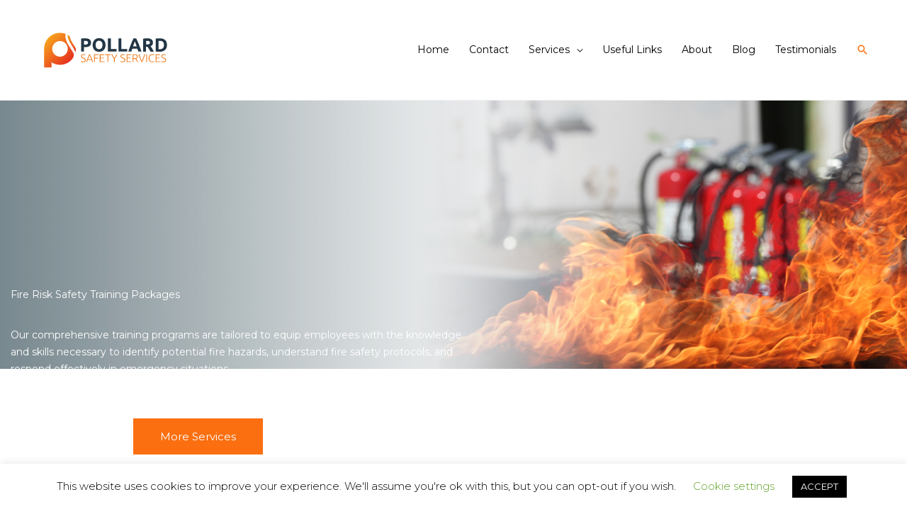

--- FILE ---
content_type: text/css
request_url: https://pollardsafetyservices.co.uk/wp-content/uploads/elementor/css/post-3475.css?ver=1768544833
body_size: 11275
content:
.elementor-3475 .elementor-element.elementor-element-23ad0eee > .elementor-container > .elementor-column > .elementor-widget-wrap{align-content:center;align-items:center;}.elementor-3475 .elementor-element.elementor-element-23ad0eee:not(.elementor-motion-effects-element-type-background), .elementor-3475 .elementor-element.elementor-element-23ad0eee > .elementor-motion-effects-container > .elementor-motion-effects-layer{background-image:url("https://pollardsafetyservices.co.uk/wp-content/uploads/2023/12/Fire-Risk-Safety-Courses-Banner-1920x1080-1.jpg");background-position:top center;background-repeat:no-repeat;background-size:contain;}.elementor-3475 .elementor-element.elementor-element-23ad0eee > .elementor-background-overlay{background-color:transparent;background-image:linear-gradient(270deg, rgba(7,90,174,0) 0%, #FB6F10 100%);opacity:0.9;transition:background 0.3s, border-radius 0.3s, opacity 0.3s;}.elementor-3475 .elementor-element.elementor-element-23ad0eee{transition:background 0.3s, border 0.3s, border-radius 0.3s, box-shadow 0.3s;padding:250px 0px 250px 0px;}.elementor-3475 .elementor-element.elementor-element-6f5c244c > .elementor-widget-container{padding:0px 0px 15px 0px;}.elementor-3475 .elementor-element.elementor-element-6f5c244c{text-align:start;}.elementor-3475 .elementor-element.elementor-element-6f5c244c .elementor-heading-title{color:#ffffff;}.elementor-3475 .elementor-element.elementor-element-404dbc8e > .elementor-widget-container{padding:0px 0px 15px 0px;}.elementor-3475 .elementor-element.elementor-element-404dbc8e{text-align:start;color:#ffffff;}.elementor-3475 .elementor-element.elementor-element-16ac7c1 > .elementor-container > .elementor-column > .elementor-widget-wrap{align-content:center;align-items:center;}.elementor-3475 .elementor-element.elementor-element-2e6e83ad .elementor-button{background-color:rgba(255, 255, 255, 0);fill:#FFFFFF;color:#FFFFFF;border-style:solid;border-width:1px 1px 1px 1px;border-color:#ffffff;}.elementor-3475 .elementor-element.elementor-element-2e6e83ad .elementor-button:hover, .elementor-3475 .elementor-element.elementor-element-2e6e83ad .elementor-button:focus{background-color:#FFDCCD;color:#ffffff;}.elementor-3475 .elementor-element.elementor-element-2e6e83ad .elementor-button:hover svg, .elementor-3475 .elementor-element.elementor-element-2e6e83ad .elementor-button:focus svg{fill:#ffffff;}.elementor-3475 .elementor-element.elementor-element-6cab8057 .elementor-button{background-color:#FB6F10;border-style:solid;border-width:1px 1px 1px 1px;border-color:#ffffff;}.elementor-3475 .elementor-element.elementor-element-6cab8057 .elementor-button:hover, .elementor-3475 .elementor-element.elementor-element-6cab8057 .elementor-button:focus{background-color:#FFDCCD;}.elementor-3475 .elementor-element.elementor-element-7e389841{padding:50px 50px 50px 50px;}.elementor-3475 .elementor-element.elementor-element-4cbeb28b{text-align:start;}.elementor-3475 .elementor-element.elementor-element-aeb27e0 > .elementor-widget-container{padding:0px 0px 0px 0px;}.elementor-3475 .elementor-element.elementor-element-aeb27e0{text-align:start;}.elementor-3475 .elementor-element.elementor-element-410299e > .elementor-widget-container{padding:0px 0px 0px 0px;}.elementor-3475 .elementor-element.elementor-element-410299e{text-align:start;}.elementor-3475 .elementor-element.elementor-element-266a8eb8 > .elementor-widget-container{padding:0px 0px 0px 0px;}.elementor-3475 .elementor-element.elementor-element-266a8eb8{text-align:start;}.elementor-3475 .elementor-element.elementor-element-0d667d8 > .elementor-container > .elementor-column > .elementor-widget-wrap{align-content:flex-start;align-items:flex-start;}.elementor-3475 .elementor-element.elementor-element-7108c69 > .elementor-element-populated{margin:15px 0px 0px 0px;--e-column-margin-right:0px;--e-column-margin-left:0px;}.elementor-3475 .elementor-element.elementor-element-a536bfb{text-align:start;}.elementor-3475 .elementor-element.elementor-element-99730c9 > .elementor-widget-container{padding:0px 00px 0px 0px;}.elementor-3475 .elementor-element.elementor-element-99730c9{text-align:start;}.elementor-3475 .elementor-element.elementor-element-7446229 .elementor-icon-list-icon i{transition:color 0.3s;}.elementor-3475 .elementor-element.elementor-element-7446229 .elementor-icon-list-icon svg{transition:fill 0.3s;}.elementor-3475 .elementor-element.elementor-element-7446229{--e-icon-list-icon-size:14px;--icon-vertical-offset:0px;}.elementor-3475 .elementor-element.elementor-element-7446229 .elementor-icon-list-text{transition:color 0.3s;}.elementor-3475 .elementor-element.elementor-element-3f5cafa{--grid-template-columns:repeat(0, auto);--icon-size:12px;--grid-column-gap:15px;--grid-row-gap:0px;}.elementor-3475 .elementor-element.elementor-element-3f5cafa .elementor-widget-container{text-align:left;}.elementor-3475 .elementor-element.elementor-element-3f5cafa .elementor-social-icon{background-color:#283643;--icon-padding:0.7em;}.elementor-3475 .elementor-element.elementor-element-3f5cafa .elementor-social-icon i{color:#ffffff;}.elementor-3475 .elementor-element.elementor-element-3f5cafa .elementor-social-icon svg{fill:#ffffff;}.elementor-3475 .elementor-element.elementor-element-3f5cafa .elementor-social-icon:hover{background-color:#075aae;}.elementor-3475 .elementor-element.elementor-element-b5b3c7c > .elementor-widget-container{padding:10px 0px 0px 0px;}.elementor-3475 .elementor-element.elementor-element-27290bf:not(.elementor-motion-effects-element-type-background) > .elementor-widget-wrap, .elementor-3475 .elementor-element.elementor-element-27290bf > .elementor-widget-wrap > .elementor-motion-effects-container > .elementor-motion-effects-layer{background-color:#fafafa;}.elementor-3475 .elementor-element.elementor-element-27290bf > .elementor-element-populated{border-style:solid;border-width:1px 1px 1px 1px;border-color:#eaeaea;transition:background 0.3s, border 0.3s, border-radius 0.3s, box-shadow 0.3s;margin:38px 0px 20px 20px;--e-column-margin-right:0px;--e-column-margin-left:20px;padding:60px 40px 40px 40px;}.elementor-3475 .elementor-element.elementor-element-27290bf > .elementor-element-populated, .elementor-3475 .elementor-element.elementor-element-27290bf > .elementor-element-populated > .elementor-background-overlay, .elementor-3475 .elementor-element.elementor-element-27290bf > .elementor-background-slideshow{border-radius:2px 2px 2px 2px;}.elementor-3475 .elementor-element.elementor-element-27290bf > .elementor-element-populated > .elementor-background-overlay{transition:background 0.3s, border-radius 0.3s, opacity 0.3s;}.elementor-3475 .elementor-element.elementor-element-9137180{text-align:start;}.elementor-3475 .elementor-element.elementor-element-82bd8a6{text-align:start;}.elementor-3475 .elementor-element.elementor-element-ecb897f{text-align:start;}.elementor-3475 .elementor-element.elementor-element-f5799d3{text-align:start;}.elementor-3475 .elementor-element.elementor-element-9ef00b0{text-align:start;color:#020101;}@media(max-width:1024px){.elementor-3475 .elementor-element.elementor-element-23ad0eee{padding:130px 0px 130px 0px;}.elementor-3475 .elementor-element.elementor-element-6f5c244c > .elementor-widget-container{margin:0px 0px 0px 0px;padding:0px 0px 0px 0px;}.elementor-3475 .elementor-element.elementor-element-404dbc8e > .elementor-widget-container{padding:0px 0px 0px 0px;}.elementor-3475 .elementor-element.elementor-element-aeb27e0 > .elementor-widget-container{margin:0px 100px 0px 100px;padding:0px 0px 0px 0px;}.elementor-3475 .elementor-element.elementor-element-410299e > .elementor-widget-container{margin:0px 100px 0px 100px;padding:0px 0px 0px 0px;}.elementor-3475 .elementor-element.elementor-element-266a8eb8 > .elementor-widget-container{margin:0px 100px 0px 100px;padding:0px 0px 0px 0px;}.elementor-3475 .elementor-element.elementor-element-0d667d8{margin-top:0px;margin-bottom:0px;padding:0px 0px 0px 20px;}.elementor-3475 .elementor-element.elementor-element-7108c69 > .elementor-element-populated{margin:0px 30px 0px 0px;--e-column-margin-right:30px;--e-column-margin-left:0px;padding:0px 0px 0px 0px;}.elementor-3475 .elementor-element.elementor-element-99730c9 > .elementor-widget-container{margin:0px 0px 0px 0px;padding:0px 0px 0px 0px;}.elementor-3475 .elementor-element.elementor-element-27290bf > .elementor-element-populated{margin:0px 13px 0px 0px;--e-column-margin-right:13px;--e-column-margin-left:0px;padding:60px 40px 60px 40px;}}@media(max-width:767px){.elementor-3475 .elementor-element.elementor-element-23ad0eee{padding:130px 0px 70px 0px;}.elementor-3475 .elementor-element.elementor-element-6d4df2fc{width:49%;}.elementor-3475 .elementor-element.elementor-element-2e6e83ad > .elementor-widget-container{padding:0px 0px 0px 0px;}.elementor-3475 .elementor-element.elementor-element-2e6e83ad .elementor-button{padding:20px 30px 20px 30px;}.elementor-3475 .elementor-element.elementor-element-3e229f65{width:50%;}.elementor-3475 .elementor-element.elementor-element-6cab8057 .elementor-button{padding:020px 030px 20px 30px;}.elementor-3475 .elementor-element.elementor-element-aeb27e0 > .elementor-widget-container{margin:0px 0px 0px 0px;}.elementor-3475 .elementor-element.elementor-element-410299e > .elementor-widget-container{margin:0px 0px 0px 0px;}.elementor-3475 .elementor-element.elementor-element-266a8eb8 > .elementor-widget-container{margin:0px 0px 0px 0px;}.elementor-3475 .elementor-element.elementor-element-7108c69 > .elementor-element-populated{margin:0px 0px 50px 0px;--e-column-margin-right:0px;--e-column-margin-left:0px;padding:0px 0px 0px 0px;}.elementor-3475 .elementor-element.elementor-element-99730c9 > .elementor-widget-container{margin:0px 0px 0px 0px;}.elementor-3475 .elementor-element.elementor-element-6a26684 > .elementor-element-populated{margin:0px 0px 0px 0px;--e-column-margin-right:0px;--e-column-margin-left:0px;padding:0px 17px 0px 0px;}.elementor-3475 .elementor-element.elementor-element-27290bf > .elementor-element-populated{margin:30px 15px 0px 0px;--e-column-margin-right:15px;--e-column-margin-left:0px;padding:40px 20px 40px 20px;}}@media(min-width:768px){.elementor-3475 .elementor-element.elementor-element-239541f2{width:60%;}.elementor-3475 .elementor-element.elementor-element-6d4df2fc{width:26.258%;}.elementor-3475 .elementor-element.elementor-element-3e229f65{width:73.742%;}.elementor-3475 .elementor-element.elementor-element-3e3c0e3d{width:40%;}.elementor-3475 .elementor-element.elementor-element-6a26684{width:32.288%;}.elementor-3475 .elementor-element.elementor-element-27290bf{width:34.378%;}}@media(max-width:1024px) and (min-width:768px){.elementor-3475 .elementor-element.elementor-element-6d4df2fc{width:42%;}.elementor-3475 .elementor-element.elementor-element-3e229f65{width:50%;}.elementor-3475 .elementor-element.elementor-element-7108c69{width:50%;}.elementor-3475 .elementor-element.elementor-element-6a26684{width:50%;}.elementor-3475 .elementor-element.elementor-element-27290bf{width:100%;}}@media(min-width:1025px){.elementor-3475 .elementor-element.elementor-element-23ad0eee:not(.elementor-motion-effects-element-type-background), .elementor-3475 .elementor-element.elementor-element-23ad0eee > .elementor-motion-effects-container > .elementor-motion-effects-layer{background-attachment:fixed;}}

--- FILE ---
content_type: text/css
request_url: https://pollardsafetyservices.co.uk/wp-content/uploads/elementor/css/post-443.css?ver=1768534040
body_size: 4881
content:
.elementor-443 .elementor-element.elementor-element-deaa2fd > .elementor-container > .elementor-column > .elementor-widget-wrap{align-content:center;align-items:center;}.elementor-443 .elementor-element.elementor-element-deaa2fd:not(.elementor-motion-effects-element-type-background), .elementor-443 .elementor-element.elementor-element-deaa2fd > .elementor-motion-effects-container > .elementor-motion-effects-layer{background-color:#FB6F10;}.elementor-443 .elementor-element.elementor-element-deaa2fd{transition:background 0.3s, border 0.3s, border-radius 0.3s, box-shadow 0.3s;padding:100px 0px 100px 0px;}.elementor-443 .elementor-element.elementor-element-deaa2fd > .elementor-background-overlay{transition:background 0.3s, border-radius 0.3s, opacity 0.3s;}.elementor-443 .elementor-element.elementor-element-e87188b{--divider-border-style:solid;--divider-color:rgba(255,255,255,0.48);--divider-border-width:1px;}.elementor-443 .elementor-element.elementor-element-e87188b .elementor-divider-separator{width:50px;margin:0 auto;margin-center:0;}.elementor-443 .elementor-element.elementor-element-e87188b .elementor-divider{text-align:center;padding-block-start:15px;padding-block-end:15px;}.elementor-443 .elementor-element.elementor-element-2f2f3f1 > .elementor-widget-container{margin:0px 200px 0px 200px;padding:0px 0px 40px 0px;}.elementor-443 .elementor-element.elementor-element-2f2f3f1{text-align:center;}.elementor-443 .elementor-element.elementor-element-2f2f3f1 .elementor-heading-title{color:#ffffff;}.elementor-443 .elementor-element.elementor-element-46a5910 .elementor-button{background-color:rgba(255, 255, 255, 0);fill:#FFFFFF;color:#FFFFFF;border-style:solid;border-width:1px 1px 1px 1px;border-color:#FFFFFF;}.elementor-443 .elementor-element.elementor-element-46a5910 .elementor-button:hover, .elementor-443 .elementor-element.elementor-element-46a5910 .elementor-button:focus{background-color:#FFDCCD;color:#ffffff;}.elementor-443 .elementor-element.elementor-element-46a5910 .elementor-button:hover svg, .elementor-443 .elementor-element.elementor-element-46a5910 .elementor-button:focus svg{fill:#ffffff;}.elementor-443 .elementor-element.elementor-element-55a9332{padding:10px 0px 0px 0px;}.elementor-443 .elementor-element.elementor-element-976a94c > .elementor-element-populated{transition:background 0.3s, border 0.3s, border-radius 0.3s, box-shadow 0.3s;}.elementor-443 .elementor-element.elementor-element-976a94c > .elementor-element-populated > .elementor-background-overlay{transition:background 0.3s, border-radius 0.3s, opacity 0.3s;}.elementor-443 .elementor-element.elementor-element-7e89868 .elementor-icon-wrapper{text-align:start;}.elementor-443 .elementor-element.elementor-element-7e89868 .elementor-icon{font-size:25px;}.elementor-443 .elementor-element.elementor-element-7e89868 .elementor-icon svg{height:25px;}.elementor-443 .elementor-element.elementor-element-06ef106 .elementor-icon-wrapper{text-align:start;}.elementor-443 .elementor-element.elementor-element-06ef106 .elementor-icon{font-size:25px;}.elementor-443 .elementor-element.elementor-element-06ef106 .elementor-icon svg{height:25px;}.elementor-443 .elementor-element.elementor-element-3d79453 .elementor-icon-wrapper{text-align:start;}.elementor-443 .elementor-element.elementor-element-3d79453 .elementor-icon{font-size:25px;}.elementor-443 .elementor-element.elementor-element-3d79453 .elementor-icon svg{height:25px;}.elementor-443 .elementor-element.elementor-element-3ed710a{padding:0px 0px 30px 0px;}.elementor-443 .elementor-element.elementor-element-4186e05 .hfe-copyright-wrapper{text-align:center;}.elementor-443 .elementor-element.elementor-element-7c0d16d .hfe-copyright-wrapper{text-align:right;}@media(min-width:768px){.elementor-443 .elementor-element.elementor-element-976a94c{width:4%;}.elementor-443 .elementor-element.elementor-element-b7081fd{width:4%;}.elementor-443 .elementor-element.elementor-element-49ef54f{width:4%;}.elementor-443 .elementor-element.elementor-element-ac1e7ec{width:88%;}}@media(max-width:1024px){.elementor-443 .elementor-element.elementor-element-deaa2fd{padding:100px 0px 100px 0px;}.elementor-443 .elementor-element.elementor-element-2f2f3f1 > .elementor-widget-container{margin:0px 100px 0px 100px;}.elementor-443 .elementor-element.elementor-element-55a9332{padding:20px 20px 20px 20px;}.elementor-443 .elementor-element.elementor-element-3ed710a{padding:20px 20px 20px 20px;}}@media(max-width:767px){.elementor-443 .elementor-element.elementor-element-deaa2fd{padding:50px 0px 50px 0px;}.elementor-443 .elementor-element.elementor-element-2f2f3f1 > .elementor-widget-container{margin:0px 0px 0px 0px;}.elementor-443 .elementor-element.elementor-element-de19954 .hfe-copyright-wrapper{text-align:center;}.elementor-443 .elementor-element.elementor-element-4186e05 .hfe-copyright-wrapper{text-align:center;}.elementor-443 .elementor-element.elementor-element-7c0d16d .hfe-copyright-wrapper{text-align:center;}}

--- FILE ---
content_type: image/svg+xml
request_url: https://pollardsafetyservices.co.uk/wp-content/uploads/2020/07/POLLARD-SS-Logo-2.svg
body_size: 10536
content:
<?xml version="1.0" encoding="utf-8"?>
<!-- Generator: Adobe Illustrator 24.2.1, SVG Export Plug-In . SVG Version: 6.00 Build 0)  -->
<svg version="1.1" id="Layer_1" xmlns="http://www.w3.org/2000/svg" xmlns:xlink="http://www.w3.org/1999/xlink" x="0px" y="0px"
	 viewBox="0 0 566.9 283.5" style="enable-background:new 0 0 566.9 283.5;" xml:space="preserve">
<style type="text/css">
	.st0{fill:#233645;}
	.st1{fill:#EE730D;}
	.st2{fill:url(#SVGID_1_);}
	.st3{fill:url(#SVGID_2_);}
</style>
<g>
	<path class="st0" d="M201.5,100.2c6.9,0,12.2,1.2,15.9,3.6c3.7,2.4,5.5,6.4,5.5,11.9c0,5.6-1.9,9.6-5.6,12c-3.7,2.5-9.1,3.7-16,3.7
		H198v15.4h-10.4v-45.5c2.3-0.4,4.7-0.8,7.2-0.9C197.4,100.3,199.6,100.2,201.5,100.2z M202.1,109.1c-0.8,0-1.5,0-2.2,0.1
		c-0.7,0-1.4,0.1-1.9,0.1v13.3h3.3c3.6,0,6.3-0.5,8.1-1.5c1.8-1,2.7-2.8,2.7-5.5c0-1.3-0.2-2.3-0.7-3.2c-0.5-0.8-1.1-1.5-2-2
		s-1.9-0.9-3.2-1.1C205,109.2,203.6,109.1,202.1,109.1z"/>
	<path class="st0" d="M274.5,123.8c0,3.9-0.6,7.4-1.8,10.4c-1.2,3-2.8,5.5-4.8,7.5c-2,2-4.5,3.5-7.3,4.6s-5.9,1.5-9.1,1.5
		c-3.1,0-6.1-0.5-8.9-1.5c-2.8-1-5.2-2.5-7.3-4.6c-2.1-2-3.7-4.5-4.9-7.5c-1.2-3-1.8-6.5-1.8-10.4s0.6-7.4,1.9-10.4s2.9-5.5,5-7.6
		s4.6-3.6,7.3-4.6s5.7-1.5,8.8-1.5c3.1,0,6.1,0.5,8.9,1.5c2.8,1,5.2,2.6,7.3,4.6c2.1,2,3.7,4.6,4.9,7.6S274.5,119.9,274.5,123.8z
		 M239.2,123.8c0,2.3,0.3,4.3,0.8,6.1s1.4,3.4,2.4,4.7c1,1.3,2.3,2.3,3.8,3c1.5,0.7,3.2,1.1,5.2,1.1c1.9,0,3.6-0.4,5.2-1.1
		c1.5-0.7,2.8-1.7,3.9-3c1-1.3,1.8-2.9,2.4-4.7c0.5-1.8,0.8-3.9,0.8-6.1c0-2.3-0.3-4.3-0.8-6.2c-0.6-1.8-1.4-3.4-2.4-4.7
		c-1-1.3-2.3-2.3-3.9-3s-3.2-1.1-5.2-1.1c-1.9,0-3.7,0.4-5.2,1.1c-1.5,0.7-2.8,1.8-3.8,3.1c-1,1.3-1.8,2.9-2.4,4.7
		C239.5,119.6,239.2,121.6,239.2,123.8z"/>
	<path class="st0" d="M313.9,138v8.9h-30.8v-46.2h10.4V138L313.9,138L313.9,138z"/>
	<path class="st0" d="M351.4,138v8.9h-30.8v-46.2H331V138L351.4,138L351.4,138z"/>
	<path class="st0" d="M391.1,146.9c-0.5-1.6-1.1-3.2-1.7-4.9s-1.2-3.4-1.8-5.1h-18c-0.6,1.7-1.2,3.4-1.8,5.1
		c-0.6,1.7-1.1,3.3-1.6,4.9h-10.8c1.7-5,3.4-9.6,4.9-13.8c1.6-4.2,3.1-8.2,4.6-11.9s3-7.3,4.4-10.6c1.5-3.3,3-6.6,4.5-9.8h9.9
		c1.5,3.2,3,6.5,4.5,9.8s3,6.9,4.5,10.6s3,7.7,4.6,11.9s3.2,8.8,5,13.8L391.1,146.9L391.1,146.9z M378.6,111.2
		c-0.2,0.7-0.6,1.6-1,2.7c-0.5,1.2-1,2.5-1.5,4c-0.6,1.5-1.2,3.2-1.9,5c-0.7,1.8-1.4,3.7-2.1,5.7h13.2c-0.7-2-1.4-3.9-2-5.7
		c-0.7-1.8-1.3-3.5-1.9-5s-1.1-2.8-1.6-4C379.3,112.8,378.9,111.9,378.6,111.2z"/>
	<path class="st0" d="M421.7,100.2c6.9,0,12.2,1.2,15.9,3.7c3.7,2.5,5.5,6.3,5.5,11.5c0,3.2-0.7,5.9-2.2,7.9c-1.5,2-3.6,3.6-6.4,4.8
		c0.9,1.1,1.9,2.5,2.9,4c1,1.5,2,3,3,4.7c1,1.6,2,3.3,2.9,5.1c0.9,1.8,1.8,3.5,2.6,5.2h-11.6c-0.9-1.5-1.7-3-2.6-4.6
		c-0.9-1.6-1.8-3.1-2.7-4.5c-0.9-1.5-1.8-2.9-2.7-4.2c-0.9-1.3-1.8-2.5-2.7-3.6h-5.1v16.9h-10.4v-45.5c2.3-0.4,4.6-0.8,7-0.9
		C417.6,100.3,419.8,100.2,421.7,100.2z M422.3,109.1c-0.8,0-1.4,0-2,0.1c-0.6,0-1.2,0.1-1.7,0.1v12.5h2.9c3.9,0,6.7-0.5,8.4-1.5
		c1.7-1,2.5-2.6,2.5-5c0-2.3-0.9-3.9-2.6-4.8C428.1,109.6,425.6,109.1,422.3,109.1z"/>
	<path class="st0" d="M493,123.8c0,4-0.6,7.5-1.9,10.5s-3,5.4-5.3,7.4c-2.3,1.9-5.1,3.4-8.4,4.4c-3.3,1-7,1.5-11,1.5
		c-1.9,0-4-0.1-6.5-0.2c-2.5-0.2-4.9-0.5-7.3-1v-45c2.4-0.4,4.9-0.7,7.5-0.9c2.6-0.2,4.8-0.2,6.7-0.2c4,0,7.5,0.4,10.8,1.3
		c3.2,0.9,6,2.3,8.3,4.2c2.3,1.9,4.1,4.3,5.3,7.3C492.4,116.1,493,119.6,493,123.8z M463,138.5c0.5,0,1,0.1,1.7,0.1
		c0.6,0,1.4,0,2.3,0c5.2,0,9-1.3,11.5-3.9c2.5-2.6,3.8-6.2,3.8-10.9c0-4.8-1.2-8.5-3.6-11s-6.2-3.7-11.4-3.7c-0.7,0-1.4,0-2.2,0
		s-1.5,0.1-2.1,0.2L463,138.5L463,138.5z"/>
</g>
<g>
	<g>
		<path class="st1" d="M194.5,182.1c2.1,0,3.7-0.4,4.9-1.1c1.2-0.8,1.8-2,1.8-3.7c0-1-0.2-1.8-0.6-2.5c-0.4-0.7-0.9-1.2-1.5-1.7
			c-0.6-0.5-1.3-0.8-2.1-1.2c-0.8-0.3-1.6-0.7-2.5-1c-1.1-0.4-2.1-0.9-3-1.4s-1.6-1-2.3-1.6s-1.1-1.2-1.4-2
			c-0.3-0.8-0.5-1.6-0.5-2.6c0-2.3,0.8-4.1,2.3-5.3c1.5-1.2,3.7-1.8,6.4-1.8c0.7,0,1.4,0.1,2.1,0.2c0.7,0.1,1.4,0.2,2,0.4
			s1.2,0.4,1.7,0.6c0.5,0.2,0.9,0.4,1.3,0.7l-0.9,2.2c-0.8-0.5-1.7-0.9-2.8-1.2s-2.2-0.5-3.5-0.5c-0.9,0-1.6,0.1-2.4,0.2
			c-0.7,0.2-1.3,0.4-1.9,0.8s-0.9,0.9-1.2,1.4c-0.3,0.6-0.4,1.3-0.4,2.1c0,0.8,0.2,1.5,0.5,2.1s0.8,1.1,1.3,1.5
			c0.6,0.4,1.2,0.8,2,1.1c0.8,0.3,1.6,0.7,2.4,1.1c1.1,0.4,2.1,0.9,3,1.3s1.8,1,2.5,1.6c0.7,0.6,1.3,1.3,1.7,2.2
			c0.4,0.9,0.6,1.9,0.6,3.2c0,2.4-0.9,4.3-2.6,5.5s-4,1.8-6.9,1.8c-1,0-2-0.1-2.8-0.2c-0.9-0.1-1.6-0.3-2.3-0.5
			c-0.7-0.2-1.2-0.4-1.7-0.6c-0.5-0.2-0.8-0.4-1.1-0.5l0.9-2.3c0.3,0.2,0.6,0.3,1.1,0.5c0.4,0.2,1,0.4,1.6,0.6
			c0.6,0.2,1.3,0.4,2,0.5C192.8,182,193.6,182.1,194.5,182.1z"/>
		<path class="st1" d="M227,183.8c-0.5-1.3-1-2.6-1.4-3.8s-0.9-2.4-1.2-3.6h-13.2c-0.4,1.2-0.9,2.4-1.3,3.6
			c-0.4,1.2-0.9,2.5-1.4,3.8h-2.8c1-2.8,2-5.4,2.9-7.9c0.9-2.4,1.8-4.7,2.7-6.9c0.9-2.2,1.8-4.2,2.6-6.2s1.8-4,2.7-6h2.3
			c0.9,2,1.9,4,2.7,6s1.7,4.1,2.6,6.2s1.8,4.5,2.7,6.9s1.9,5.1,3,7.9L227,183.8L227,183.8z M217.7,159.9c-1,2.2-1.9,4.5-2.9,6.8
			c-0.9,2.3-1.9,4.8-2.9,7.5h11.5c-1-2.7-2-5.2-2.9-7.5C219.7,164.4,218.7,162.1,217.7,159.9z"/>
		<path class="st1" d="M233.8,183.8v-27h15.4v2.3h-12.7v9.5h11.3v2.3h-11.3v12.9H233.8z"/>
		<path class="st1" d="M254.1,183.8v-27h15.6v2.3h-12.9v9.4h11.5v2.3h-11.5v10.8h13.9v2.3L254.1,183.8L254.1,183.8z"/>
		<path class="st1" d="M292.8,156.8v2.3h-8.6v24.7h-2.6v-24.7h-8.6v-2.3H292.8z"/>
		<path class="st1" d="M304.5,183.8v-11.1c-1.9-2.8-3.5-5.6-5.1-8.2c-1.5-2.6-3-5.2-4.3-7.7h3.1c1.1,2.3,2.3,4.6,3.6,6.9
			s2.7,4.6,4.1,6.7c1.4-2.1,2.7-4.4,4.1-6.7s2.5-4.7,3.7-6.9h2.9c-1.4,2.5-2.8,5-4.4,7.7s-3.2,5.4-5,8.1v11.2L304.5,183.8
			L304.5,183.8z"/>
		<path class="st1" d="M335,182.1c2.1,0,3.7-0.4,4.9-1.1c1.2-0.8,1.8-2,1.8-3.7c0-1-0.2-1.8-0.6-2.5c-0.4-0.7-0.9-1.2-1.5-1.7
			c-0.6-0.5-1.3-0.8-2.1-1.2c-0.8-0.3-1.6-0.7-2.5-1c-1.1-0.4-2.1-0.9-3-1.4s-1.6-1-2.3-1.6s-1.1-1.2-1.4-2
			c-0.3-0.8-0.5-1.6-0.5-2.6c0-2.3,0.8-4.1,2.3-5.3c1.5-1.2,3.7-1.8,6.4-1.8c0.7,0,1.4,0.1,2.1,0.2c0.7,0.1,1.4,0.2,2,0.4
			c0.6,0.2,1.2,0.4,1.7,0.6c0.5,0.2,0.9,0.4,1.3,0.7l-0.9,2.2c-0.8-0.5-1.7-0.9-2.8-1.2s-2.2-0.5-3.5-0.5c-0.9,0-1.6,0.1-2.4,0.2
			c-0.7,0.2-1.3,0.4-1.9,0.8c-0.5,0.4-0.9,0.9-1.2,1.4c-0.3,0.6-0.5,1.3-0.5,2.1c0,0.8,0.2,1.5,0.5,2.1s0.8,1.1,1.3,1.5
			c0.6,0.4,1.2,0.8,2,1.1c0.8,0.3,1.6,0.7,2.5,1.1c1.1,0.4,2.1,0.9,3,1.3c1,0.4,1.8,1,2.5,1.6c0.7,0.6,1.3,1.3,1.7,2.2
			c0.4,0.9,0.6,1.9,0.6,3.2c0,2.4-0.9,4.3-2.5,5.5s-4,1.8-6.9,1.8c-1,0-2-0.1-2.8-0.2c-0.9-0.1-1.6-0.3-2.3-0.5
			c-0.7-0.2-1.2-0.4-1.7-0.6c-0.5-0.2-0.8-0.4-1.1-0.5l0.9-2.3c0.3,0.2,0.6,0.3,1,0.5c0.4,0.2,1,0.4,1.6,0.6c0.6,0.2,1.3,0.4,2,0.5
			S334.1,182.1,335,182.1z"/>
		<path class="st1" d="M349.3,183.8v-27h15.6v2.3H352v9.4h11.5v2.3H352v10.8h13.9v2.3L349.3,183.8L349.3,183.8z"/>
		<path class="st1" d="M388.9,164.9c0,2-0.5,3.6-1.6,4.8s-2.5,2-4.2,2.5c0.4,0.5,1,1.2,1.6,2.1c0.7,0.9,1.3,1.9,2,2.9
			c0.7,1.1,1.4,2.1,2.1,3.3c0.7,1.1,1.2,2.2,1.7,3.3h-2.8c-0.5-1-1.1-2.1-1.8-3.1c-0.6-1-1.3-2-2-3s-1.3-1.9-1.9-2.7
			c-0.6-0.8-1.2-1.6-1.6-2.2c-0.8,0.1-1.7,0.1-2.5,0.1h-4.4v10.9h-2.6v-26.5c0.9-0.3,2-0.4,3.3-0.6c1.3-0.1,2.4-0.2,3.5-0.2
			c3.7,0,6.5,0.7,8.4,2.1C388,160.1,388.9,162.2,388.9,164.9z M378,158.9c-1,0-1.9,0-2.6,0.1s-1.4,0.1-1.9,0.2v11.5h3.7
			c1.2,0,2.4-0.1,3.5-0.2s2-0.4,2.8-0.8s1.4-1,1.9-1.7s0.7-1.8,0.7-3.1c0-1.2-0.2-2.2-0.7-3c-0.5-0.8-1.1-1.4-1.8-1.9
			c-0.8-0.4-1.6-0.8-2.6-0.9S379.1,158.9,378,158.9z"/>
		<path class="st1" d="M394.8,156.8c0.8,2.3,1.5,4.5,2.3,6.6s1.5,4.1,2.1,6s1.4,3.8,2.1,5.7s1.5,3.7,2.4,5.6
			c0.8-1.9,1.6-3.7,2.3-5.6s1.5-3.8,2.2-5.7c0.7-1.9,1.4-3.9,2.2-6s1.5-4.3,2.2-6.6h2.8c-1.2,3.4-2.3,6.4-3.2,9s-1.8,4.9-2.6,7
			s-1.6,4-2.3,5.8c-0.7,1.8-1.5,3.5-2.3,5.3h-2.5c-0.8-1.8-1.6-3.6-2.3-5.3c-0.8-1.8-1.5-3.7-2.4-5.7c-0.8-2.1-1.7-4.4-2.7-7
			s-2-5.6-3.2-9L394.8,156.8L394.8,156.8z"/>
		<path class="st1" d="M419.3,156.8h2.6v27h-2.6V156.8z"/>
		<path class="st1" d="M440.2,184.4c-1.7,0-3.4-0.3-4.9-0.9c-1.5-0.6-2.8-1.5-3.9-2.7c-1.1-1.2-2-2.7-2.6-4.4c-0.6-1.8-1-3.8-1-6
			s0.3-4.3,1-6c0.7-1.8,1.6-3.2,2.8-4.4s2.5-2.1,4-2.7s3.1-0.9,4.7-0.9c1,0,1.9,0.1,2.8,0.2c0.8,0.1,1.6,0.3,2.2,0.5
			c0.6,0.2,1.2,0.4,1.6,0.6s0.8,0.4,1,0.5l-0.9,2.3c-0.6-0.4-1.5-0.8-2.5-1.1c-1-0.4-2.2-0.6-3.7-0.6c-1.7,0-3.2,0.3-4.4,0.9
			s-2.3,1.4-3.2,2.4s-1.5,2.3-1.9,3.7s-0.6,3-0.6,4.8c0,1.8,0.2,3.4,0.6,4.9c0.4,1.4,1.1,2.7,1.9,3.7s1.9,1.8,3.1,2.3
			c1.2,0.5,2.6,0.8,4.1,0.8c1.7,0,3.1-0.2,4.3-0.5c1.1-0.3,2-0.7,2.6-1l0.7,2.3c-0.2,0.1-0.5,0.3-0.9,0.4s-1,0.3-1.7,0.5
			s-1.5,0.3-2.3,0.4C442.2,184.3,441.3,184.4,440.2,184.4z"/>
		<path class="st1" d="M452.7,183.8v-27h15.6v2.3h-12.9v9.4h11.5v2.3h-11.5v10.8h13.9v2.3L452.7,183.8L452.7,183.8z"/>
		<path class="st1" d="M480.1,182.1c2.1,0,3.7-0.4,4.9-1.1c1.2-0.8,1.8-2,1.8-3.7c0-1-0.2-1.8-0.6-2.5c-0.4-0.7-0.9-1.2-1.5-1.7
			c-0.6-0.5-1.3-0.8-2.1-1.2c-0.8-0.3-1.6-0.7-2.5-1c-1.1-0.4-2.1-0.9-3-1.4s-1.6-1-2.3-1.6s-1.1-1.2-1.4-2
			c-0.3-0.8-0.5-1.6-0.5-2.6c0-2.3,0.8-4.1,2.3-5.3c1.5-1.2,3.7-1.8,6.4-1.8c0.7,0,1.4,0.1,2.1,0.2c0.7,0.1,1.4,0.2,2,0.4
			c0.6,0.2,1.2,0.4,1.7,0.6c0.5,0.2,0.9,0.4,1.3,0.7l-0.9,2.2c-0.8-0.5-1.7-0.9-2.8-1.2s-2.2-0.5-3.5-0.5c-0.9,0-1.6,0.1-2.4,0.2
			c-0.7,0.2-1.3,0.4-1.9,0.8c-0.5,0.4-0.9,0.9-1.2,1.4c-0.3,0.6-0.5,1.3-0.5,2.1c0,0.8,0.2,1.5,0.5,2.1s0.8,1.1,1.3,1.5
			c0.6,0.4,1.2,0.8,2,1.1c0.8,0.3,1.6,0.7,2.5,1.1c1.1,0.4,2.1,0.9,3,1.3c1,0.4,1.8,1,2.5,1.6c0.7,0.6,1.3,1.3,1.7,2.2
			c0.4,0.9,0.6,1.9,0.6,3.2c0,2.4-0.9,4.3-2.5,5.5s-4,1.8-6.9,1.8c-1,0-2-0.1-2.8-0.2c-0.9-0.1-1.6-0.3-2.3-0.5
			c-0.7-0.2-1.2-0.4-1.7-0.6c-0.5-0.2-0.8-0.4-1.1-0.5l0.9-2.3c0.3,0.2,0.6,0.3,1,0.5c0.4,0.2,1,0.4,1.6,0.6c0.6,0.2,1.3,0.4,2,0.5
			S479.2,182.1,480.1,182.1z"/>
	</g>
</g>
<g>
	
		<linearGradient id="SVGID_1_" gradientUnits="userSpaceOnUse" x1="130.9775" y1="188.8512" x2="176.7125" y2="143.1162" gradientTransform="matrix(1 0 0 -1 0 284.3937)">
		<stop  offset="0" style="stop-color:#F6A11C"/>
		<stop  offset="1" style="stop-color:#E63120"/>
	</linearGradient>
	<path class="st2" d="M168.9,136.5c-4.1-7.4-9.3-15.3-12.5-20.6c-3.3-5.4-7.8-14.7-9.5-23.2c-2.5-1.9-5.1-3.6-7.9-5.1
		c0.1,10.8,6,22.4,10.1,29.3c4.5,7.4,12.7,19.5,16.6,28.6c0.8,1.8,1.3,3.5,1.6,5.2c1-4.3,1.6-8.7,1.6-13.3
		C168.9,137.1,168.9,136.8,168.9,136.5z"/>
	
		<linearGradient id="SVGID_2_" gradientUnits="userSpaceOnUse" x1="60.365" y1="174.6237" x2="140.1042" y2="94.8844" gradientTransform="matrix(1 0 0 -1 0 284.3937)">
		<stop  offset="0" style="stop-color:#F6A11C"/>
		<stop  offset="1" style="stop-color:#E63120"/>
	</linearGradient>
	<path class="st3" d="M156.1,173.1c4.3-5.7,8-13.7,3.8-21.4c-7.8-14.4-15.1-22.8-21-34.2c-4.1-7.9-7.6-18.2-7.2-26.3
		c0.1-2,0.6-4.2,1.3-6.4c-6.4-2.5-13.3-3.9-20.5-3.9c-31.1,0-56.4,25.2-56.4,56.4v65.8h26.6l-0.3-18.1c8.7,5.5,19,8.7,30.1,8.7
		C130.1,193.8,145.8,185.7,156.1,173.1z M84.9,137.4c0-15.2,12.3-27.6,27.6-27.6s27.6,12.3,27.6,27.6S127.7,165,112.5,165
		S84.9,152.6,84.9,137.4z"/>
</g>
</svg>
